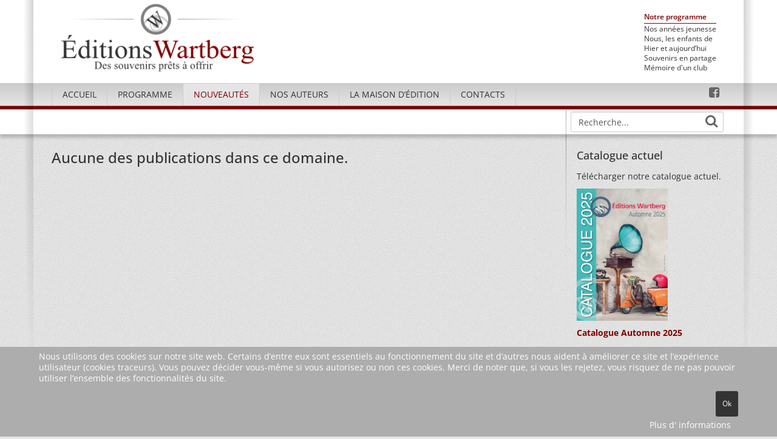

--- FILE ---
content_type: text/html; charset=utf-8
request_url: https://www.editions-wartberg.com/nouveautes/deja-paru.html?filter_order=c.erschienen&filter_order_Dir=ASC
body_size: 4022
content:
<!DOCTYPE html>
<html xmlns="http://www.w3.org/1999/xhtml" xml:lang="fr-FR" lang="fr-FR" dir="ltr">
<head>
    <meta http-equiv="content-type" content="text/html; charset=utf-8" />
    <meta name="viewport" content="width=device-width, initial-scale=1, maximum-scale=1">
    <base href="https://www.editions-wartberg.com/nouveautes/deja-paru.html" />
	<meta http-equiv="content-type" content="text/html; charset=utf-8" />
	<meta name="keywords" content="Livres , cadeaux, anniversaire, souvenirs , l'histoire, millésimes" />
	<meta name="description" content="La naissance des éditions Wartberg, situées au nord de la Hesse, à Gudensberg, remonte à 1984." />
	<meta name="generator" content="Joomla! - Open Source Content Management" />
	<title>Déjà paru - Editions Wartberg</title>
	<link href="/templates/wartberg/favicon.ico" rel="shortcut icon" type="image/vnd.microsoft.icon" />
	<link href="https://www.editions-wartberg.com/suche.opensearch?filter_order=c.erschienen&amp;filter_order_Dir=ASC" rel="search" title="Valider Editions Wartberg" type="application/opensearchdescription+xml" />
	<link href="/media/plg_system_jcemediabox/css/jcemediabox.min.css?7d30aa8b30a57b85d658fcd54426884a" rel="stylesheet" type="text/css" />
	<link href="/media/plg_system_jcepro/site/css/content.min.css?86aa0286b6232c4a5b58f892ce080277" rel="stylesheet" type="text/css" />
	<link href="/templates/wartberg/css/fonts.css" rel="stylesheet" type="text/css" />
	<link href="/templates/wartberg/css/bootstrap.css" rel="stylesheet" type="text/css" />
	<link href="/templates/wartberg/css/layout.css" rel="stylesheet" type="text/css" />
	<link href="/templates/wartberg/css/font-awesome.min.css" rel="stylesheet" type="text/css" />
	<link href="/templates/wartberg/css/jquery.mmenu.css" rel="stylesheet" type="text/css" />
	<link href="/plugins/system/cookiehint/css/style.css?87b9225aef31754cd4f1c4965b43ac66" rel="stylesheet" type="text/css" />
	<style type="text/css">
#redim-cookiehint-bottom {position: fixed; z-index: 99999; left: 0px; right: 0px; bottom: 0px; top: auto !important;}
	</style>
	<script src="/media/jui/js/jquery.min.js?87b9225aef31754cd4f1c4965b43ac66" type="text/javascript"></script>
	<script src="/media/jui/js/jquery-noconflict.js?87b9225aef31754cd4f1c4965b43ac66" type="text/javascript"></script>
	<script src="/media/jui/js/jquery-migrate.min.js?87b9225aef31754cd4f1c4965b43ac66" type="text/javascript"></script>
	<script src="/media/plg_system_jcemediabox/js/jcemediabox.min.js?7d30aa8b30a57b85d658fcd54426884a" type="text/javascript"></script>
	<script src="/media/jui/js/bootstrap.min.js?87b9225aef31754cd4f1c4965b43ac66" type="text/javascript"></script>
	<script src="/templates/wartberg/js/jquery.mmenu.min.js" type="text/javascript"></script>
	<script src="/templates/wartberg/js/autocomplete.js" type="text/javascript"></script>
	<script src="/templates/wartberg/js/template.js" type="text/javascript"></script>
	<script type="text/javascript">
jQuery(document).ready(function(){WfMediabox.init({"base":"\/","theme":"standard","width":"","height":"","lightbox":0,"shadowbox":0,"icons":1,"overlay":1,"overlay_opacity":0.8,"overlay_color":"#000000","transition_speed":500,"close":2,"labels":{"close":"Close","next":"Next","previous":"Previous","cancel":"Cancel","numbers":"{{numbers}}","numbers_count":"{{current}} of {{total}}","download":"Download"},"swipe":true,"expand_on_click":true});});(function() {  if (typeof gtag !== 'undefined') {       gtag('consent', 'denied', {         'ad_storage': 'denied',         'ad_user_data': 'denied',         'ad_personalization': 'denied',         'functionality_storage': 'denied',         'personalization_storage': 'denied',         'security_storage': 'denied',         'analytics_storage': 'denied'       });     } })();
	</script>

</head>
<body class="site">
<div id="page">
    <div id="body">
        <!-- Shadow -->
        <div id="pageshadow">
            <div id="lshadow"></div>
             <div id="rshadow"></div>
        </div>
        <!-- Header -->
        <div id="pagehead">
            <div id="header">
                <div class="row container">
                    <div class="col-lg-6 col-sm-5 col-xs-12">
                        <div id="logo">
                            <a href="https://www.editions-wartberg.com/">
                                <img src="/templates/wartberg/images/wartberg-logo.png" alt="W" id="eye" />
                                <div class="fadeout">
									<img id="lglogo" src="/templates/wartberg/images/editions-wartberg.png" alt="Éditions Wartberg - Des souvenirs Prêts à offrir " />
                                </div>
                            </a>
                        </div>
                    </div>
                    <div class="col-lg-6 col-sm-7 pull-right hidden-xs" id="tags">
                        <img src="/templates/wartberg/images/wartberg-logo-klein.png" alt="Éditions Wartberg" id="smlogo" style="display: none; float: right; margin: 10px 15px 0 0;" />
                        <div class="fadeout">
                            <ul class="tags">
<li class="item-384"><a class="title_red" href="/programme.html" >Notre programme</a></li><li class="item-540"><a href="/programme/nos-annees-jeunesse.html" >Nos années jeunesse</a></li><li class="item-321"><a href="/programme/nous-les-enfants-de.html" >Nous, les enfants de</a></li><li class="item-323"><a href="/programme/hier-et-aujourd-hui.html" >Hier et aujourd’hui</a></li><li class="item-398"><a href="/souvenirs-en-partage.html" >Souvenirs en partage</a></li><li class="item-453"><a href="/memoire-d-un-club.html" >Mémoire d'un club</a></li></ul>

                        </div>
                    </div>
                </div>
            </div>
            <!-- Menu -->
            <div id="topmenu">
                <div class="row container">
                    <div class="col-sm-11 col-xs-5">
                        <div id="mmheader" class="visible-xs">
                                <a id="mobile" href="#menu"><i class="fa fa-bars"></i>&nbsp;MENU</a>
                         </div>
                        <div class="hidden-xs">
                            <ul class="nav menu">
<li class="item-310"><a href="/" >Accueil</a></li><li class="item-311 deeper parent"><a href="/programme.html" >Programme</a><ul class="nav-child unstyled small"><li class="item-385"><a href="/programme/nous-les-enfants-de.html" >Nous, les enfants de</a></li><li class="item-541"><a href="/programme/nos-annees-jeunesse.html" >Nos années jeunesse</a></li><li class="item-387"><a href="/programme/hier-et-aujourd-hui.html" >Hier et aujourd’hui</a></li><li class="item-397"><a href="/programme/souvenirs-en-partage.html" >Souvenirs en partage</a></li><li class="item-452"><a href="/programme/memoire-d-un-club.html" >Mémoire d'un club</a></li></ul></li><li class="item-312 active deeper parent"><a href="/nouveautes.html" >Nouveautés</a><ul class="nav-child unstyled small"><li class="item-316 current active"><a href="/nouveautes/deja-paru.html" >Déjà paru</a></li><li class="item-317"><a href="/nouveautes/prochaines-parutions.html" >Prochaines parutions</a></li></ul></li><li class="item-313"><a href="/nos-auteurs.html" >Nos Auteurs</a></li><li class="item-320"><a href="/la-maison-d-edition.html" >La maison d’édition</a></li><li class="item-330"><a href="/contacts.html" >Contacts</a></li></ul>

                        </div>
                    </div>
                    <div class="col-sm-1  hidden-xs">
                        <a class="hicon" href="https://www.facebook.com/WartbergVerlag" title="facebook" target="blank">
                            <i class="fa fa-facebook-square"></i>
                        </a>
                    </div>
                    <div class="col-xs-7 visible-xs" id="mobilesearch">

                    </div>
                </div>
            </div>
            <!-- Colorbar -->
            <div id="redbar">
                <div class="container" style="padding: 0;">
                    
                </div>
            </div>
            <!-- Modulebar -->
            <div id="subbar">
                <div class="row container rstroke">
                    <div class="col-sm-12">
                        <div class="row">
                            <div class="col-xs-12 col-sm-9 first">
                            </div>
                            <div class="col-xs-6 col-sm-3 hidden-xs">
                                <div id="desksearch">
                                     <form action="/suche.html" method="get" class="form-inline" name="searchForm" id="searchForm" style="margin: 0; padding: 0;">
     <div id="searchbox">
         <input name="searchword" class="form-control"
                id="searchword"
                maxlength="40"
                type="text"
                data-provide="typeahead"
                autocomplete="off"
                value="Recherche..."
                onblur="if (this.value=='') this.value='Recherche...';"
                onfocus="if (this.value=='Recherche...') this.value='';" />
         </div>
         <a class="search-button fa fa-search" title="Recherche..." href="#" onclick="document.searchForm.submit();"></a>
     <input type="hidden" name="searchphrase" value="all" />
     <input type="hidden" name="url" id="result_url" value="" />
     <input type="hidden" name="option" value="com_search" />
     <input type="hidden" name="Itemid" value="307" />
</form>
<script type="text/javascript">

    document.searchForm.searchword.onkeydown = function (e) {
        var frm = document.searchForm;
        if (e.which == 13) {
                frm.submit();
        }
    }

</script>

                                </div>
                            </div>
                        </div>

                    </div>
                </div>
            </div>
        </div>
        <!-- Content -->
        <div id="main">
            <div class="row container rstroke" >
                                <div id="center" class="col-sm-9">
                    <div id="system-message-container">
	</div>

                        <div class="row item-row">
        <div class="col-md-12">
            <h2>Aucune des publications dans ce domaine.</h2>
        </div>
    </div>

                </div>
                                    <div id="right" class="col-sm-3">
                                                    		<div class="moduletable">
					<h3>Catalogue actuel</h3>
					

<div class="custom"  >
	<p>Télécharger notre catalogue actuel.</p>
<p><a href="/images/kataloge/WB_Catalogue_2025.pdf"><img src="/images/kataloge/Catalogue_2025_Cover.jpg" width="150"></a></p>
<p><a href="/images/kataloge/WB_Catalogue_2025.pdf"><strong>Catalogue Automne 2025</strong></a></p></div>
		</div>
	
                                            </div>
                            </div>
        </div>
    </div>
    <!-- Footer -->
    <div id="footer">
        <div class="row container">
            <div class="col-sm-4">
                &copy; 2025 Wartberg-Verlag GmbH
            </div>
            <div class="col-sm-8" style="text-align: right;">
                <ul class="nav menu">
<li class="item-328"><a href="/contact.html" >Contact</a></li><li class="item-329"><a href="/mentions-legales.html" >Mentions Légales</a></li></ul>

            </div>
        </div>
        <div id="scrolltotop" onclick="jQuery('html:not(:animated),body:not(:animated)').animate({scrollTop:0},1000)"></div>
    </div>
    <nav id="menu">
        <ul class="" id="mobile">
<li class="item-310"><a href="/" >Accueil</a></li><li class="item-311 deeper parent"><a href="/programme.html" >Programme</a><ul class="nav-child unstyled"><li class="item-385"><a href="/programme/nous-les-enfants-de.html" >Nous, les enfants de</a></li><li class="item-541"><a href="/programme/nos-annees-jeunesse.html" >Nos années jeunesse</a></li><li class="item-387"><a href="/programme/hier-et-aujourd-hui.html" >Hier et aujourd’hui</a></li><li class="item-397"><a href="/programme/souvenirs-en-partage.html" >Souvenirs en partage</a></li><li class="item-452"><a href="/programme/memoire-d-un-club.html" >Mémoire d'un club</a></li></ul></li><li class="item-312 active deeper parent"><a href="/nouveautes.html" >Nouveautés</a><ul class="nav-child unstyled"><li class="item-316 current active"><a href="/nouveautes/deja-paru.html" >Déjà paru</a></li><li class="item-317"><a href="/nouveautes/prochaines-parutions.html" >Prochaines parutions</a></li></ul></li><li class="item-313"><a href="/nos-auteurs.html" >Nos Auteurs</a></li><li class="item-320"><a href="/la-maison-d-edition.html" >La maison d’édition</a></li><li class="item-330"><a href="/contacts.html" >Contacts</a></li></ul>

    </nav>
    <!-- Mobilemenue -->
</div>
<div id="mobileDetect">
</div>
<script type="text/javascript">
    var root = '';
</script>


<div id="redim-cookiehint-bottom">   <div id="redim-cookiehint">     <div class="cookiecontent">   <p>Nous utilisons des cookies sur notre site web. Certains d’entre eux sont essentiels au fonctionnement du site et d’autres nous aident à améliorer ce site et l’expérience utilisateur (cookies traceurs). Vous pouvez décider vous-même si vous autorisez ou non ces cookies. Merci de noter que, si vous les rejetez, vous risquez de ne pas pouvoir utiliser l’ensemble des fonctionnalités du site.</p>    </div>     <div class="cookiebuttons">        <a id="cookiehintsubmit" onclick="return cookiehintsubmit(this);" href="https://www.editions-wartberg.com/nouveautes/deja-paru.html?filter_order=c.erschienen&amp;filter_order_Dir=ASC&amp;rCH=2"         class="btn">Ok</a>          <div class="text-center" id="cookiehintinfo">                <a target="_self" href="http://www.wartberg-verlag.de/datenschutz.html">Plus d' informations</a>                      </div>      </div>     <div class="clr"></div>   </div> </div>  <script type="text/javascript">        document.addEventListener("DOMContentLoaded", function(event) {         if (!navigator.cookieEnabled){           document.getElementById('redim-cookiehint-bottom').remove();         }       });        function cookiehintfadeOut(el) {         el.style.opacity = 1;         (function fade() {           if ((el.style.opacity -= .1) < 0) {             el.style.display = "none";           } else {             requestAnimationFrame(fade);           }         })();       }         function cookiehintsubmit(obj) {         document.cookie = 'reDimCookieHint=1; expires=Mon, 23 Nov 2026 23:59:59 GMT;57; path=/';         cookiehintfadeOut(document.getElementById('redim-cookiehint-bottom'));         return true;       }        function cookiehintsubmitno(obj) {         document.cookie = 'reDimCookieHint=-1; expires=0; path=/';         cookiehintfadeOut(document.getElementById('redim-cookiehint-bottom'));         return true;       }  </script>  
</body>
</html>


--- FILE ---
content_type: text/css
request_url: https://www.editions-wartberg.com/templates/wartberg/css/layout.css
body_size: 12061
content:
/** Seitenlayout */
html{ height: 100%; }
body.site { height: 100%; min-height: 100%; background: #e5e5e5 url('../images/noise.png') 0 0 repeat;  }
body.contentpane { background-color: #ffffff; margin: 20px; }
.mm-page { min-height: 100.5%; position: relative; overflow: hidden; }
#body { text-align: left; display: block; min-height:100%; height:auto !important; height:100%; margin: 0 auto; padding-bottom: 100px; }
#pagehead { background: #ffffff; display: block; left:0; right: 0; height: auto; overflow: visible; -webkit-backface-visibility: hidden; position: relative; z-index: 10}
#pageshadow { position: relative;  overflow: visible; margin: 0 auto; width: 1210px; }
#pageshadow div { position: absolute;  z-index: 30; pointer-events:none; width: 20px; height: 640px;  }
#lshadow { background: transparent url("../images/shadow-left.png") 0 0 no-repeat; }
#rshadow { background: transparent url("../images/shadow-right.png") 0 0 no-repeat; right: 0; }
#header { overflow: visible; display: block; left:0; right: 0; }
#header .row { padding: 6px 15px; }
#topmenu { overflow: visible; display: block; left:0; right: 0;  background: #cccccc; background: -moz-linear-gradient(top, #cccccc 0%, #e5e5e5 100%); background: -webkit-linear-gradient(top, #cccccc 0%,#e5e5e5 100%); background: -ms-linear-gradient(top, #cccccc 0%,#e5e5e5 100%); background: linear-gradient(to bottom, #cccccc 0%,#e5e5e5 100%); border-top: 1px solid #cccccc;  border-bottom: 1px solid #999999; }
#redbar { background: #800000; overflow: visible; display: block; left:0; right: 0; min-height: 5px; }
#subbar { display: block; left:0; right: 0; overflow: visible; border-bottom: 1px solid #cccccc; border-top: 1px solid #aaaaaa; -webkit-box-shadow: 0px 5px 5px 0px rgba(0,0,0,0.2);  -moz-box-shadow: 0px 5px 5px 0px rgba(0,0,0,0.2); box-shadow: 0px 5px 5px 0px rgba(0,0,0,0.2);  }
#subbar .container { padding-top: 3px; padding-bottom: 3px; }
#main { overflow: hidden; display: block; padding: 0; margin: 0; }
#main .container { padding-top: 25px ; padding-bottom: 25px ; }
#footer { position: absolute; bottom:0; width: 100%; height:100px; border-top: 1px solid #222; box-shadow: 0px -2px 2px rgba(0,0,0,0.4); background: #333333; background: -moz-linear-gradient(top, #333333 0%, #45484d 100%); background: -webkit-gradient(linear, left top, left bottom, color-stop(0%,#333333), color-stop(100%,#45484d)); background: -webkit-linear-gradient(top, #333333 0%,#45484d 100%); background: -o-linear-gradient(top, #333333 0%,#45484d 100%); background: -ms-linear-gradient(top, #333333 0%,#45484d 100%); background: linear-gradient(to bottom, #333333 0%,#45484d 100%); }
#logo {  margin: 0 15px; }
#logo img { width: 100%; max-width: 318px; height: auto; border: 0; }
#searchword { float: left; display: inline-block; width: 99%; padding-right: 40px; margin: 0 0 0px 0; }
.search-button { font-size: 22px; color: #666666; text-decoration: none; display: inline; position: relative; margin-left: -30px; margin-top: 5px; }

#right .moduletable, #left .moduletable { margin-bottom: 10px; padding-bottom: 10px; padding-left: 10px; border-bottom: 1px solid #b5b5b5; }
#right .moduletable:last-of-type, #left .moduletable:last-of-type { padding-bottom: 0; border-bottom: 0; }
/*
#right .moduletable:first-of-type, #left .moduletable:first-of-type { margin-top: 10px; }
*/
#right .img-thumbnail { max-width: 140px; margin: 3px 5px 20px 5px; }
.readmore { display: inline; text-align: right; padding-right: 35px; background: transparent url("../images/dots.png") 100% 8px no-repeat; }
.readmore .btn { border: none; padding: 0; }
.readmore_white { margin-top: 5px; display: block; text-align: right; padding-right: 35px; background: transparent url("../images/dots-white.png") 100% 8px no-repeat; }

.backbutton { display: block; padding-left: 30px; background: transparent url("../images/dots.png") 0 8px no-repeat; }
.rstroke { background: transparent url("../images/vstroke.png") 75% 0 no-repeat; }
.container { position: relative;  overflow: visible; margin: 0 auto; width: 1170px; }
.clearfix { *zoom: 1; }
.clearfix:before,
.clearfix:after { display: table; content: ""; line-height: 0; }
.clearfix:after { clear: both; }
.items-leading { margin-bottom: 10px; }
.item { padding-top: 10px; padding-bottom: 10px; }
p.img_caption { margin: 0; padding: 5px; font-size: 10px; color: #666666; }
.item-image, .intro-image { margin: 5px; }
.pull-left.item-image {margin-right: 20px; }
.pull-right.item-image {margin-left: 20px; }
.img-cover { margin: 0 0 15px 0; }
.authors { margin-bottom: 5px; color: #000000; }
.title { margin: 0 0 5px 0;   font-weight: 500; }
.subtitle { margin: 0 0 10px 0;  }
.spacer { clear: both; display: block; height: 30px; line-height: 30px; }
.highlight { background-color: #ffffaa; }
.buybutton { border-radius: 3px; padding: 3px 15px 3px 5px; color: #ffffff; background-color: #800000; font-size: 12px; }
.buybutton:hover, .buybutton:active { color: #ffffff; background-color: #600000; }
.details { margin-bottom: 10px; }
.hicon { float: right; display: inline-block; font-size: 20px; line-height: 30px; color: #666666; margin: 0 10px 0 5px; }
.hicon:hover { color: #666; }
.icons { display: block; margin: 15px 0 10px 0; padding: 10px 5px 0 5px;  text-align: right; border-top: 1px solid #cccccc; }
.attachment { font-size: 16px; }
.box {border: 1px solid #e3e3e3;border-radius: 3px;box-shadow: 0 1px 1px rgba(0, 0, 0, 0.05) inset;padding: 10px; display:inline-block; width: auto; margin: 5px 0;}

.headline { clear: both; display: block; margin-top: 10px;  padding-bottom: 5px;  border-bottom: 1px solid #b5b5b5; }
.items-row, .item-row{ clear: both; display: block; margin-bottom: 10px; padding: 0 0 10px 0; border-bottom: 1px solid #b5b5b5; }
.items-row.last, .item-row.last, .item-row:last-of-type, .items-row:last-of-type { border-bottom: 0; }
.newsflash .item-row { margin-bottom: 5px; padding-bottom: 5px; }

#scrolltotop { position: absolute; bottom: 0; left: 50%; width: 64px; height: 26px; cursor: pointer; background: transparent url("../images/up.png") 0 0 no-repeat;  }

.autocomplete-suggestion { padding: 5px; cursor: pointer; }
.autocomplete-suggestion:hover { background-color: #e5e5e5; }
.autocomplete-suggestion strong { color: #800000; font-weight: normal; }

/** Menü Schlagworte */
#tags ul { display: inline; float: right; list-style: outside none none; margin: 15px 15px 10px 15px; padding: 0; max-width: 200px; }
#tags ul.firsttags { margin-left: 0; }
#tags ul li { font-size: 12px; line-height: 14px; margin: 0; padding: 0 0 2px 0; list-style: none; }
#tags ul li a { color: #333333; text-decoration: none;  display: block; }
#tags ul li a:hover { color: #800000; text-decoration: none; }
#tags ul li a.title_red, #tags ul li a.title_red:hover { font-weight: 600; color: #800000; border-bottom: 1px solid #800000; padding-bottom: 3px; }
#tags ul li a.title_blue, #tags ul li a.title_blue:hover { font-weight: 600; color: #002280; border-bottom: 1px solid #002280; padding-bottom: 3px; }
#tags ul li a.title_green,  #tags ul li a.title_green:hover { font-weight: 600; color: #005e2f; border-bottom: 1px solid #005e2f; padding-bottom: 3px; }

/** Menü Oben horizontal */
#topmenu ul {  display: block; text-align: left; padding: 0; margin: 0; list-style: none; }
#topmenu ul.menu { border-left: 1px solid #cccccc; }
#topmenu ul li { margin: 0; padding: 0; list-style: none; display: inline-block; *display:inline; *zoom:1; border-right: 1px solid #cccccc; }
#topmenu ul li:last-child  {  }
#topmenu ul li a { display: block; font-size: 14px; color: #333333;  text-decoration: none; padding: 8px 17px; text-transform: uppercase; }
#topmenu ul li a:hover{ color: #800000; background-color: #e5e5e5; }
#topmenu ul.menu>li.active>a {  background-color: #e5e5e5; color: #800000; }

/** unterebenen **/
#topmenu ul.menu li ul { width: 220px; w\idth: 220px; margin: 0; padding: 5px 0; text-align:left; position: absolute; z-index: 999; left: -999em; display: none;  height: auto; -moz-box-shadow: 2px 2px 5px rgba(0,0,0,.4); -webkit-box-shadow: 2px 2px 5px rgba(0,0,0,.4); box-shadow:  2px 2px 5px rgba(0,0,0,.4); border: 1px solid #aaaaaa; border-top-color: #aaaaaa; background: #f5f5f5; border-bottom-left-radius: 5px; border-bottom-right-radius: 5px;}
#topmenu ul li:hover ul { left: auto;  display: block; }
#topmenu ul li ul li { margin: 0; padding: 0px; display:block; height: auto !important; overflow: visible; }
#topmenu ul li ul li a { text-transform: none; border-radius: 0; font-size: 12px; padding: 5px 10px 5px 20px; margin: 0; display: block; height: auto; line-height: 1.2em; text-align: left; width: 218px; w\idth: 218px; background: none; border: none; }
#topmenu ul li ul li.active a, #topmenu ul li.active ul li.active a { color: #800000; }

/* 2 unterebene */
#topmenu ul li:hover ul li.parent>a { background-image: url("../images/arrow.png"); background-position: 95% 10px; background-repeat: no-repeat; }
#topmenu ul li:hover ul li ul { left: -999em; border-radius: 5px;  }
#topmenu ul li ul li:hover ul { left: 218px; margin-top: -32px; }

#innermenu {
    display: block;
    margin-top: 20px;
    overflow: hidden;
}

/** Menü unten */
#footer {  font-size: 12px; color: #cccccc; padding: 20px 0; }
#footer ul { display: inline; margin: 0; padding: 0; }
#footer ul li { display: inline; list-style: none; padding: 0;  font-size: 12px; padding: 0; margin: 0 0 0 15px; }
#footer ul li a { display: inline-block; color: #cccccc; text-decoration: none; padding: 0; margin: 0; border-bottom: 1px solid transparent; border-top: 1px solid transparent; }
#footer ul li a:hover { background: none; border-bottom: 1px solid #cccccc; border-top: 1px solid #cccccc; }

/** Mobilmenü */
#menu { display: none; }
#menu.mm-menu.mm-current { display: block; }
#mmheader { font-size: 18px; line-height: 36px; height: 36px; }
#mmheader a { text-decoration: none; padding: 2px 5px; }
#mmheader a:hover { text-decoration: none; }


#jcemediabox-popup-body{
    max-width:760px !important;
}
#jcemediabox-popup-content{
    max-width:755px !important;
}

.acymailing_introtext {
    padding-bottom: 5px;
}

.onelist input[type="checkbox"] {
    padding-left: 20px;
    margin-left: 5px;
}

.newsflash-title {
    margin-bottom: 5px;
}

.tip-wrap {
    max-width: 200px;
    padding: 3px 8px;
    color: #fff;
    text-align: center;
    text-decoration: none;
    background-color: #000;
    -webkit-border-radius: 4px;
    -moz-border-radius: 4px;
    border-radius: 4px;
    z-index: 100;
}

/** Media Selectoren */
#mobileDetect { display: none; }
@media (max-width: 1199px) {
    .container { width: auto; }
    #pageshadow { display: none; }
    #topmenu ul li a { font-size: 12px; padding: 8px 7px; }
    .container { padding-left: 0px; padding-right: 0px;}
    #tags .fadeout { float: right; }
    #tags ul {  margin: 10px 0 10px 15px; max-width: 120px;  }
    #tags ul li { font-size: 11px;  }
}
@media (max-width: 991px) {
    .css-map-container {
        margin: 0 0 0 -15px !important;
    }
}
@media (min-width: 768px) and (max-width: 991px) {
}
@media (min-width: 992px) and (max-width: 1199px) {
}
@media (max-width: 767px) {
    #mobileDetect { display: block; }
    #logo { display: block; text-align: center; margin: 0 auto 10px auto; }
    #logo a { position: relative; }
    .rstroke { background: none; }
    .mm-page { min-width: 300px; }
    #tags ul { margin: 5px 0; display: block; float: none; }
    #tags ul { display: none; }
    .container { padding-right: 0; padding-left: 0; }
    #cart { font-size: 12px; }
    #searchword { background: #eeeeee; padding: 2px 40px 2px 5px; height: 30px; line-height: 30px; margin: 2px 0; }
    h2 { font-size: 20px; }
    h3 { font-size: 16px; }
    #right .moduletable, #left .moduletable { padding-left: 0px; }
    .item-list .item-row { border-bottom: 0; margin: 0; padding: 0; }
    .spalte { margin-bottom: 10px; padding-bottom: 10px; border-bottom: 1px solid #b5b5b5; }
}
@media (min-width: 768px) and (max-width: 991px) {
}
@media (min-width: 992px) and (max-width: 1199px) {
}
@media (min-width: 1200px) {
}
@media screen {
}

@media print {
}


--- FILE ---
content_type: text/javascript
request_url: https://www.editions-wartberg.com/templates/wartberg/js/template.js
body_size: 6515
content:
(function ($) {

    var $desktop = true;
    var $reloading = false;
    var $scrollactive = false;
    var $timeractive = true;


    $(document).ready(function () {
        $('.item-row').last().addClass('last');
        $('.hastip').tooltip();
        $('*[data-toggle="tooltip"]').tooltip();

        // Suche autocomplete
        $('#searchword').autocomplete({
            autoSelectFirst: false,
            triggerSelectOnValidInput: false,
            minChars : 3,
            serviceUrl: root + '/index.php?option=com_verlag&task=search&format=json',
            onSelect: function (suggestion) {
                if (suggestion.data != "") document.location.href = suggestion.data;
            }
        });

        // Submenü mit aufklappfunktion
        $('#topmenu li:has(ul)').doubleTapToGo();
        $('#topmenu li:has(ul)').hover(function(){
            $(this).find("ul").slideDown();
        }, function(){
            $(this).find("ul").hide();
        });

        $('nav#menu').mmenu();

    });

    $(window).load(function () {
        $desktop = $('#mobileDetect').css('display');
        // Reload window wenn größe nach mobile wechselt
        $(window).resize(function () {
            if ( $('#mobileDetect').css('display') != $desktop && $reloading == false) {
                $reloading = true
                document.location = document.location.href.split('?')[0] + "?mobile=" + $desktop;
            }
            if ($desktop=="block") {
                // Mobilmenü
                $('nav#menu').mmenu();
                $('#rightbox').css('min-height','auto');
                // suche umhängen
            }
        });

        // suche umhängen
        if ($desktop=="block") $('#searchForm').appendTo('#mobilesearch');

        // Einklappen der oberen Leiste
        if ($desktop=='none') {
            if ($.browser.msie  && parseInt($.browser.version, 10) === 8) {
                // IE8 Stinkt
            } else {
                $(window).on('scroll', function (event) {
                    event.stopPropagation();
                    var $scroll = $(window).scrollTop();
                    if ($scroll<0) return;
                    if ($scroll == 0  && !$timeractive) { // Normalposition herstellen
                        fixed();
                        $timeractive = true;
                        $("#smlogo").hide();
                        $( ".fadeout" ).show(300,function() {
                            $("#main").css("padding-top","0");
                            $("#pagehead").css({"position":"relative","z-index":"none"});
                            // Galerie einschalten
                            if ($('#accordion').liteAccordion) {
                                $('#accordion').liteAccordion('responsive');
                                $('#accordion').liteAccordion('play');
                            }
                            $scrollactive = false;
                            $timeractive = false;
                        });
                        $( "#eye" ).animate({ maxWidth: 318 },300);
                    } else { // Scrollansicht
                        // erster aufruf
                        if (!$scrollactive) {
                            $(window).scrollTop(1);
                            fixed();
                            $scrollactive = true;
                            $timeractive = true;
                            // Galerie abschalten
                            if ($('#accordion').liteAccordion) {
                                $('#accordion').liteAccordion('stop');
                            }
                            $( ".fadeout" ).hide(300);
                            $( "#eye").animate({
                                maxWidth: 220 }, 300,function() {
                                $("#smlogo").show();
                                $("#main").css("padding-top",$("#pagehead").height());
                                $("#pagehead").css({"position":"fixed","z-index":"10"});
                                $timeractive = false;
                            });
                        }
                    }
                });
            }
        }

    });

    function fixed() {
        var topPosString = 'translate3d(0, 0 , 0)';
        $("#pagehead").css({
            'transform': topPosString,
            '-ms-transform': topPosString,
            '-moz-transform': topPosString,
            '-webkit-transform': topPosString
        });
    }


})(jQuery);


/**
 * PullDown Menu für Touchscreens
 */
(function ($, window, document) {
    $.fn.doubleTapToGo = function () {
        if (!( 'ontouchstart' in window ) && !navigator.msMaxTouchPoints && !navigator.userAgent.toLowerCase().match(/windows phone os 7/i)) return false;

        this.each(function () {
            var curItem = false;

            $(this).on('click', function (e) {
                var item = $(this);
                if (item[ 0 ] != curItem[ 0 ]) {
                    e.preventDefault();
                    curItem = item;
                }
            });

            $(document).on('click touchstart MSPointerDown', function (e) {
                var resetItem = true,
                    parents = $(e.target).parents();

                for (var i = 0; i < parents.length; i++)
                    if (parents[ i ] == curItem[ 0 ])
                        resetItem = false;

                if (resetItem)
                    curItem = false;
            });
        });
        return this;
    };
})(jQuery, window, document);

Verlag = window.Joomla || {};

Verlag.popupWindow = function(mypage, myname, w, h, scroll) {
    var winl = (screen.width - w) / 2, wint, winprops, win;
    wint = (screen.height - h) / 2;
    winprops = 'height=' + h + ',width=' + w + ',top=' + wint + ',left=' + winl
        + ',scrollbars=' + scroll + ',resizable'
    win = window.open(mypage, myname, winprops)
    win.window.focus();
}

// Normales PopUp fuer die Titelanzeige
function dopopup(url,title) {
    var padding;
    (navigator.appName == "Microsoft Internet Explorer") ? (padding = 10) : (padding = 0);
    var screenw = screen.availWidth;
    var screenh = screen.availHeight;
    var winw = (760 + 15 + padding);
    var winh = (640 + 15 + padding);
    var posx = (screenw / 2) - (winw / 2);
    var posy = (screenh / 2) - (winh / 2);

    fenster = window.open(url,title,"top="+posy+",left="+posx+",width="+winw+",height="+winh+",menubar=no,locationbar=no,statusbar=no,resizable=yes,toolbar=no,dependent=yes,scrollbars=yes");
    fenster.focus();
}
